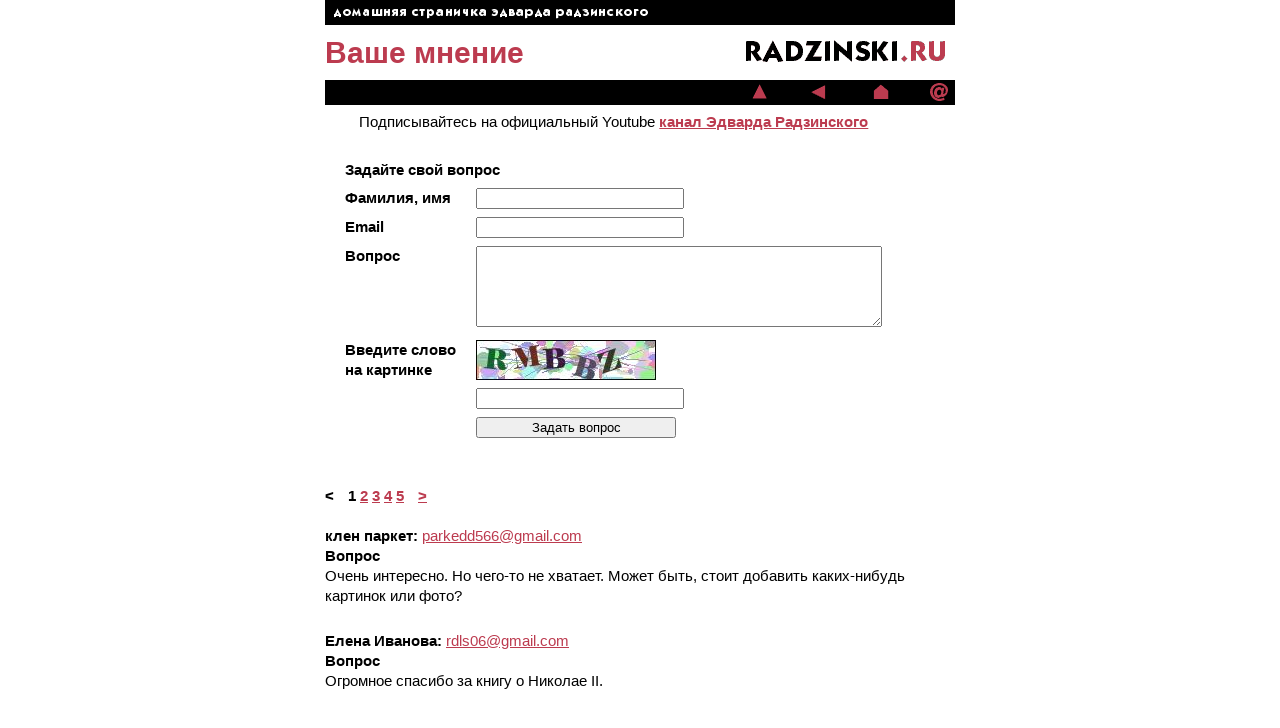

--- FILE ---
content_type: text/html; charset=UTF-8
request_url: https://radzinski.ru/guest/opinion/
body_size: 5615
content:
<!DOCTYPE html>
<html lang="ru">
<head>
    <meta http-equiv="Content-Type" content="text/html; charset=UTF-8" />
<link href="/bitrix/js/ui/design-tokens/dist/ui.design-tokens.min.css?172527130723463" type="text/css"  rel="stylesheet" />
<link href="/bitrix/cache/css/s1/main/page_b3fe3ffe366887db8a2737b9176c6470/page_b3fe3ffe366887db8a2737b9176c6470_v1.css?1745421225498" type="text/css"  rel="stylesheet" />
<link href="/bitrix/panel/main/popup.min.css?169416149220774" type="text/css"  rel="stylesheet" />
<link href="/bitrix/cache/css/s1/main/template_71cebe37a9e6a2485202079ad3c6d1ea/template_71cebe37a9e6a2485202079ad3c6d1ea_v1.css?174541826518101" type="text/css"  data-template-style="true" rel="stylesheet" />
<script>if(!window.BX)window.BX={};if(!window.BX.message)window.BX.message=function(mess){if(typeof mess==='object'){for(let i in mess) {BX.message[i]=mess[i];} return true;}};</script>
<script>(window.BX||top.BX).message({"JS_CORE_LOADING":"Загрузка...","JS_CORE_NO_DATA":"- Нет данных -","JS_CORE_WINDOW_CLOSE":"Закрыть","JS_CORE_WINDOW_EXPAND":"Развернуть","JS_CORE_WINDOW_NARROW":"Свернуть в окно","JS_CORE_WINDOW_SAVE":"Сохранить","JS_CORE_WINDOW_CANCEL":"Отменить","JS_CORE_WINDOW_CONTINUE":"Продолжить","JS_CORE_H":"ч","JS_CORE_M":"м","JS_CORE_S":"с","JSADM_AI_HIDE_EXTRA":"Скрыть лишние","JSADM_AI_ALL_NOTIF":"Показать все","JSADM_AUTH_REQ":"Требуется авторизация!","JS_CORE_WINDOW_AUTH":"Войти","JS_CORE_IMAGE_FULL":"Полный размер"});</script>

<script src="/bitrix/js/main/core/core.min.js?1745418203225353"></script>

<script>BX.Runtime.registerExtension({"name":"main.core","namespace":"BX","loaded":true});</script>
<script>BX.setJSList(["\/bitrix\/js\/main\/core\/core_ajax.js","\/bitrix\/js\/main\/core\/core_promise.js","\/bitrix\/js\/main\/polyfill\/promise\/js\/promise.js","\/bitrix\/js\/main\/loadext\/loadext.js","\/bitrix\/js\/main\/loadext\/extension.js","\/bitrix\/js\/main\/polyfill\/promise\/js\/promise.js","\/bitrix\/js\/main\/polyfill\/find\/js\/find.js","\/bitrix\/js\/main\/polyfill\/includes\/js\/includes.js","\/bitrix\/js\/main\/polyfill\/matches\/js\/matches.js","\/bitrix\/js\/ui\/polyfill\/closest\/js\/closest.js","\/bitrix\/js\/main\/polyfill\/fill\/main.polyfill.fill.js","\/bitrix\/js\/main\/polyfill\/find\/js\/find.js","\/bitrix\/js\/main\/polyfill\/matches\/js\/matches.js","\/bitrix\/js\/main\/polyfill\/core\/dist\/polyfill.bundle.js","\/bitrix\/js\/main\/core\/core.js","\/bitrix\/js\/main\/polyfill\/intersectionobserver\/js\/intersectionobserver.js","\/bitrix\/js\/main\/lazyload\/dist\/lazyload.bundle.js","\/bitrix\/js\/main\/polyfill\/core\/dist\/polyfill.bundle.js","\/bitrix\/js\/main\/parambag\/dist\/parambag.bundle.js"]);
</script>
<script>BX.Runtime.registerExtension({"name":"ui.design-tokens","namespace":"window","loaded":true});</script>
<script>BX.Runtime.registerExtension({"name":"main.pageobject","namespace":"window","loaded":true});</script>
<script>(window.BX||top.BX).message({"JS_CORE_LOADING":"Загрузка...","JS_CORE_NO_DATA":"- Нет данных -","JS_CORE_WINDOW_CLOSE":"Закрыть","JS_CORE_WINDOW_EXPAND":"Развернуть","JS_CORE_WINDOW_NARROW":"Свернуть в окно","JS_CORE_WINDOW_SAVE":"Сохранить","JS_CORE_WINDOW_CANCEL":"Отменить","JS_CORE_WINDOW_CONTINUE":"Продолжить","JS_CORE_H":"ч","JS_CORE_M":"м","JS_CORE_S":"с","JSADM_AI_HIDE_EXTRA":"Скрыть лишние","JSADM_AI_ALL_NOTIF":"Показать все","JSADM_AUTH_REQ":"Требуется авторизация!","JS_CORE_WINDOW_AUTH":"Войти","JS_CORE_IMAGE_FULL":"Полный размер"});</script>
<script>BX.Runtime.registerExtension({"name":"window","namespace":"window","loaded":true});</script>
<script>(window.BX||top.BX).message({"LANGUAGE_ID":"ru","FORMAT_DATE":"DD.MM.YYYY","FORMAT_DATETIME":"DD.MM.YYYY HH:MI:SS","COOKIE_PREFIX":"BITRIX_SM","SERVER_TZ_OFFSET":"10800","UTF_MODE":"Y","SITE_ID":"s1","SITE_DIR":"\/","USER_ID":"","SERVER_TIME":1769054460,"USER_TZ_OFFSET":0,"USER_TZ_AUTO":"Y","bitrix_sessid":"b05a3ede69d2ae73ecf8cd019b474a57"});</script>


<script  src="/bitrix/cache/js/s1/main/kernel_main/kernel_main_v1.js?174542122577560"></script>
<script>BX.setJSList(["\/bitrix\/js\/main\/pageobject\/pageobject.js","\/bitrix\/js\/main\/core\/core_window.js"]);</script>
<script>BX.setCSSList(["\/bitrix\/templates\/main\/components\/bitrix\/main.feedback\/.default\/style.css","\/bitrix\/templates\/main\/styles.css","\/bitrix\/templates\/main\/template_styles.css"]);</script>
<link rel="shortcut icon" href="/favicon.ico"/>
<link rel="icon" href="/favicon.ico"/>



<script>var _ba = _ba || []; _ba.push(["aid", "e8e233ab1ca5699cccb79c221a751685"]); _ba.push(["host", "radzinski.ru"]); (function() {var ba = document.createElement("script"); ba.type = "text/javascript"; ba.async = true;ba.src = (document.location.protocol == "https:" ? "https://" : "http://") + "bitrix.info/ba.js";var s = document.getElementsByTagName("script")[0];s.parentNode.insertBefore(ba, s);})();</script>


    <title>Ваше мнение</title>
    </head>

<body>
<a name="top"></a>
<div id="container1">
    <div id="container2">
        <div id="container3">
            <!-- header BEGIN -->
            <div class="columns-wrapper">
                <div class="row-separator">
                    <div class="column-left">
                        <a href="/"><img src="/images/home_page.gif"/></a>
                    </div>
                    <div class="column-right"></div>
                </div>
            </div>
            <div class="columns-wrapper">
                <div class="column-left"><h1>Ваше мнение</h1></div>
                <div class="column-right" id="header-logo"></div>
            </div>
            <div class="columns-wrapper">
                <div class="row-separator">
                    <div class="column-left">

                    </div>
                    <div class="column-right" style="font-size:0px;">
                        <div class="button button-top" onclick="javascript:window.location.href = '#top'"></div>
                        <div class="button"></div>
                        <div class="button button-back" onclick="javascript:history.back()"></div>
                        <div class="button"></div>
                        <div class="button button-home" onclick="javascript:window.location.href = '/'"></div>
                        <div class="button"></div>
                        <div class="button button-mail" onclick="javacript:window.location.href = '/#'"></div>
                        <div class="button clearfix"></div>
                    </div>
                </div>
            </div>
            <div class="columns-wrapper">
                <p class="marquee">
                                            Подписывайтесь на официальный Youtube <b><a title="официальный Youtube канал Эдварда Радзинского" href="https://www.youtube.com/channel/UCWu_slXwsc0IH9fFiOrbrJg" >канал Эдварда Радзинского</a></b>                                                            </a>
                </p>
            </div>
 <div class="columns-wrapper">
<div class="column-content">
<div id="faq-form">

<form action="/guest/opinion/" method="POST">
<input type="hidden" name="sessid" id="sessid" value="b05a3ede69d2ae73ecf8cd019b474a57" />	<table cellspacing="0" cellpadding="0" style="width: 100%">
		<tbody>
			<tr>
				<td colspan="2"><h3 class="faq-form-Title">Задайте свой вопрос</h3></td>
			</tr>
			<tr>
				<td><h3 class="faq-form-SubTitle">Фамилия, имя</h3></td>
				<td>
					<input type="text" name="user_name" value="">
				</td>
			</tr>
			<tr>
				<td><h3 class="faq-form-SubTitle">Email</h3></td>
				<td>
					<input type="text" name="user_email" value="">
				</td>
			</tr>
			

			<tr>
				<td><h3 class="faq-form-SubTitle">Вопрос</h3></td>
				<td width="100%">
					<textarea name="MESSAGE" rows="5" cols="40"></textarea>
				</td>
			</tr>

						<tr>
				<td><h3 class="faq-form-SubTitle">Введите слово<br/>на картинке</h3></td>
				<td width="100%">
					<input type="hidden" name="captcha_sid" value="03cb8327ee8afda302a9daaae3b8a88d">
					<img src="/bitrix/tools/captcha.php?captcha_sid=03cb8327ee8afda302a9daaae3b8a88d" width="180" height="40" alt="CAPTCHA">
				</td>
			</tr>
			<tr>
				<td></td>
				<td>
					<input type="text" name="captcha_word" size="30" maxlength="50" value="">
				</td>
			</tr>
			
			<tr>
				<td></td>
				<td>
					<input type="hidden" name="PARAMS_HASH" value="191f070d3e8c5906dee61065d364f1ef">
					<input type="submit" name="submit" value="Задать вопрос">
				</td>
			</tr>
		</tbody>
	</table>
</form>
</div>
</div>
</div>
<div class="columns-wrapper">
<div class="column-content">
	<br /><div class="PagerControl">
	<div class="PagerNumberArea">

		<b>
			<span class="SelectedPage"><</span>
		<span style="padding-left:10px;"></span>
<!--[if lt IE 8]><br clear="all"><![endif]-->

		
							<span class="SelectedPage">1</span>
											
							<a class="UnselectedPage"  href="/guest/opinion/?PAGEN_1=2">2</a>
											
							<a class="UnselectedPage"  href="/guest/opinion/?PAGEN_1=3">3</a>
											
							<a class="UnselectedPage"  href="/guest/opinion/?PAGEN_1=4">4</a>
											
							<a class="UnselectedPage"  href="/guest/opinion/?PAGEN_1=5">5</a>
													<span style="padding-left:10px;"></span>


					<a class="UnselectedPage" href="/guest/opinion/?PAGEN_1=2">></a>
				</b>
	</div>
</div><br />

		<div class="opinion" id="bx_3218110189_2327">
		<strong>клен паркет:</strong>
		<a href="mailto:parkedd566@gmail.com">parkedd566@gmail.com</a>
				<br>
		<strong>Вопрос</strong>
		<br>
		Очень интересно. Но чего-то не хватает. Может быть, стоит добавить каких-нибудь картинок или фото?	</div>
		<div class="opinion" id="bx_3218110189_2326">
		<strong>Елена Иванова:</strong>
		<a href="mailto:rdls06@gmail.com">rdls06@gmail.com</a>
				<br>
		<strong>Вопрос</strong>
		<br>
		Огромное спасибо за книгу о Николае II.	</div>
		<div class="opinion" id="bx_3218110189_2325">
		<strong>Милованов Олег:</strong>
		<a href="mailto:tdngod@gmail.com">tdngod@gmail.com</a>
				<br>
		<strong>Вопрос</strong>
		<br>
		Эдвард Станиславович, Вы пробудили во мне страсть к истории, благодарю Вас за ваши великолепные труды !<BR>Пожалуйста ответьте на душераздирающий вопрос: "Фудзи - это Церадзе, и Рукопись действительно была?	</div>
		<div class="opinion" id="bx_3218110189_2324">
		<strong>Арина:</strong>
		<a href="mailto:a_gorina@inbox.ru">a_gorina@inbox.ru</a>
				<br>
		<strong>Вопрос</strong>
		<br>
		Уважемый Эдвард Станиславович! я хочу Вам сказать спасибо, что Вы есть,спасибо,что Вы пишите,спасибо,что Вы говорите! Вы очень нужны! Вы очень нужны нам, голодным умам,голодным душам,СПАСИБО!	</div>
		<div class="opinion" id="bx_3218110189_2323">
		<strong>Eva:</strong>
		<a href="mailto:evado@newmail.ru">evado@newmail.ru</a>
				<br>
		<strong>Вопрос</strong>
		<br>
		Удивительнейший Эдвард Станиславович! Громадное Вам спасибо за фильм о приходе к власти Адольфа Гитлера. Этим так давно у нас никто не интересовался (в основном 1941-1945)... Это прозвучало настолько свежо и актуально! А какой тонкий конец (ах, как не хватает Ваших пьес)! Только очень мало - хотелось еще и еще. И такое ощущение, что это "еще" у Вас есть, но оно по каким-то причинам полностью в фильм не вошло. Или это такой режиссерский ход? Спасибо!!!	</div>
		<div class="opinion" id="bx_3218110189_2322">
		<strong>Эрна:</strong>
		<a href="mailto:fjhgkjhkjh@hjjg.gj">fjhgkjhkjh@hjjg.gj</a>
				<br>
		<strong>Вопрос</strong>
		<br>
		Эдвард Станиславович,брагодарю Вас за сегодняшнюю встречу!Здоровья Вам крепкого!	</div>
		<div class="opinion" id="bx_3218110189_2321">
		<strong>Фиалко Петр Викторович:</strong>
		<a href="mailto:blackpetr@mail.ru">blackpetr@mail.ru</a>
				<br>
		<strong>Вопрос</strong>
		<br>
		Эдвард Станиславович! С большим интересом прочитал Вашу книгу "Александр II", до этого стояла на полке 2 года. Книга увлекла с первой страницы. Сейчас с огромным интересом читаю Ваше исследование о Распутине.<BR>Среди гор литературного хлама, откровенной хатуры и буйства воображения на судьбоносные истеорические темы&nbsp;&nbsp;Ваши произведения истинное сокровище. Я искренне благодарен Вам за трудолюбиво собранные факты, кропотливые расследования, с любовью и знанием предмета книги изложенные в увлекательной литературной форме.<BR>Но самое главное - это честность, достоверность, профессионализм, авторское аргументированное и мудрое мнение&nbsp;&nbsp;в каждой Вашей книге. <BR>Дай Вам Бог здоровья и сил на долгие годы, чтобы заниматься Вашим любимым делом.	</div>
		<div class="opinion" id="bx_3218110189_2320">
		<strong>Yana G:</strong>
		<a href="mailto:danacusins@hotmail.ru">danacusins@hotmail.ru</a>
				<br>
		<strong>Вопрос</strong>
		<br>
		эдвард станиславович это машина времени, почти магически он переносит нас туда в былое прошлое, проповедуя и воскрешая душу читалеля.<BR>сладкое творчество, обожаю вас эдвард станиславович!здоровья вам крепкого,<BR>yana G<BR>miami,fl	</div>
		<div class="opinion" id="bx_3218110189_2319">
		<strong>Семичев Александр:</strong>
		<a href="mailto:1ksuvi@mail.ru">1ksuvi@mail.ru</a>
				<br>
		<strong>Вопрос</strong>
		<br>
		Эдвард Станиславович, здравствуйте. Посоветуйте - что можно почитать о причинах падения царской России и революции. В последнее время все больше интересует эта тема. Обращаюсь к вам как к крупному специалисту&nbsp;&nbsp;по истории. Непонятно, как страна с такими высокими темпами развития попала в такую, мягко сказать, переделку. Кроме интриг зарубежных разведок наверняка были и другие причины.<BR>Спасибо.<BR>С уважением, Александр (40 лет)	</div>
		<div class="opinion" id="bx_3218110189_2318">
		<strong>Марина Бодрецова:</strong>
		<a href="mailto:Ak_marmih@mail.ru">Ak_marmih@mail.ru</a>
				<br>
		<strong>Вопрос</strong>
		<br>
		Добрый день, Эдвард Станиславович. Хочу пожелать Вам крепкого здоровья и долголетия. Побоялась помешать Вам, когда увидела Вас в Эрмитаже в зале Рембранта. А так хотелось сказать о том, как люблю Вас. Моя&nbsp;&nbsp;дочь и я с наслаждением читаем Ваши произведения. Какое счастье было увидеть Вас и какое несчастье не иметь возможности с Вами говорить.	</div>

	<br /><div class="PagerControl">
	<div class="PagerNumberArea">

		<b>
			<span class="SelectedPage"><</span>
		<span style="padding-left:10px;"></span>
<!--[if lt IE 8]><br clear="all"><![endif]-->

		
							<span class="SelectedPage">1</span>
											
							<a class="UnselectedPage"  href="/guest/opinion/?PAGEN_1=2">2</a>
											
							<a class="UnselectedPage"  href="/guest/opinion/?PAGEN_1=3">3</a>
											
							<a class="UnselectedPage"  href="/guest/opinion/?PAGEN_1=4">4</a>
											
							<a class="UnselectedPage"  href="/guest/opinion/?PAGEN_1=5">5</a>
													<span style="padding-left:10px;"></span>


					<a class="UnselectedPage" href="/guest/opinion/?PAGEN_1=2">></a>
				</b>
	</div>
</div><br />

</div>
</div><div class="columns-wrapper">
    <div class="row-separator">
        <div class="column-left">
        </div>
        <div class="column-right" style="font-size:0px;">
            <div class="button button-top" onclick="javascript:window.location.href='#top'"></div>
            <div class="button"></div>
            <div class="button button-back" onclick="javascript:history.back()"></div>
            <div class="button"></div>
            <div class="button button-home" onclick="javascript:window.location.href='/'"></div>
            <div class="button"></div>
            <div class="button button-mail" onclick="javacript:window.location.href='/#'"></div>
            <div class="button clearfix"></div>
        </div>
    </div>
</div>
<div class="columns-wrapper">
    <div class="column-left">
        <div class="social-list social-list--no-offset footer__submenu">
            <a class="footer__link social-list__item social-list__item--you" href="https://www.youtube.com/channel/UCWu_slXwsc0IH9fFiOrbrJg" rel="noopener" target="_blank" title="Youtube">Youtube</a>
            <a class="footer__link social-list__item social-list__item--vk" href="https://vk.com/radzinski" target="_blank" rel="noopener" title="Вконтакте">Вконтакте</a>
            <a class="footer__link social-list__item social-list__item--link" href="https://radzinskiy.com/" target="_blank" rel="noopener" title="Авторские вечера">Авторские вечера</a>
        </div>
    </div>
    <div class="column-right">
        <div id="copyrights">
            Э. Радзинский (текст)<br>
            <a href="http://kirza.ru" target="_blank" rel="noopener">К. Заев</a> (дизайн)<br>
            <a href="mailto:webmaster@radzinski.ru" target="_blank">WebMaster</a>
        </div>
    </div>
</div>
<!-- Footer END -->
</div>
</div>
</div>
</body>
</html>

--- FILE ---
content_type: text/css
request_url: https://radzinski.ru/bitrix/cache/css/s1/main/template_71cebe37a9e6a2485202079ad3c6d1ea/template_71cebe37a9e6a2485202079ad3c6d1ea_v1.css?174541826518101
body_size: 7220
content:


/* Start:/bitrix/templates/main/styles.css?169416149212896*/
/*social network menu*/
.social-list{
    width: 145px;
}

.social-list__item:before {
    border-radius: 3px;
}

.social-list__item:after, .social-list__item:before {
    content: '';
    position: absolute;
    top: 50%;
    left: 0;
    margin-top: -8px;
    width: 16px;
    height: 16px;
}


.social-list__item--vk:before {
    background: #5a7fa8;
}

.social-list__item--vk:after {
    background-image: url([data-uri]);
}

.social-list__item--you:before {
    background: #fe3432;
}

.social-list__item--you:after {
    background-image: url([data-uri]);
}

.social-list__item--fb:before {
    background: #3c5b9b;
}

.social-list__item--fb:after {
    background-image: url([data-uri]);
}

.social-list__item--link:after {
    background-image: url('/images/link.png');
}

.social-list__item--ins:before {
    background: #ff5c00;
    background: radial-gradient(23.82px at 36.9% 115.67%,#ebff00 0,#ff5c00 42.24%,#0500ff 100%);
}

.social-list__item--ins:after {
    background-image: url([data-uri]);
}



.social-list__item:after {
    background-repeat: no-repeat;
    background-size: 70%;
    background-position: center center;
}

.social-list__item {
    display: block;
    position: relative;
    padding: 0 0 0 25px;
    letter-spacing: -.02em;
    transition: color .2s ease;
}
/* End */


/* Start:/bitrix/templates/main/template_styles.css?16941614924676*/
html, body, div, span, applet, object, iframe, h1, h2, h3, h6, p, blockquote, pre, a, abbr, acronym, address, big, cite, code, del, dfn, em, img, ins, kbd, q, s, samp, small, strike, strong, sub, sup, tt, var, b, u, i, center, dl, dt, ol, li, fieldset, form, label, legend, table, caption, tbody, tfoot, thead, tr, th, td, article, aside, canvas, details, embed, figure, figcaption, footer, header, hgroup, menu, nav, output, ruby, section, summary, time, mark, audio, video {
    border: 0 none;
    font-family: Arial,Helvetica,sans-serif;
    font-size: 11pt;
    margin: 0;
    padding: 0;
    vertical-align: baseline;
}
body {
    line-height: 20px;
}
h5 {
    font-size: 11pt;
}
em {
    font-size: 9pt;
}
blockquote, q {
    quotes: none;
}
blockquote:before, blockquote:after, q:before, q:after {
    content: none;
}
table {
    border-collapse: collapse;
    border-spacing: 0;
}
img {
    vertical-align: top;
}
.clearfix {
    clear: both;
}
body {
    overflow: scroll;
}
a {
    color: #BC3B4F;
}
p {
    margin: 0.5em 5px;
    text-indent: 2em;
}
.pink-template #container1 {
    background-color: #BC3B4F;
}
.pink-template #container2 {
    background-color: #BC3B4F;
}
#container1 {
    background: none repeat scroll 0 0 white;
    float: right;
    width: 50%;
}
#container2 {
    background: none repeat scroll 0 0 white;
    clear: left;
    float: left;
    margin-left: -315px;
    overflow: hidden;
    width: 630px;
}
#container3 {
    background: none repeat scroll 0 0 white;
    float: left;
    left: -210px;
    position: relative;
    width: 630px;
}
.columns-wrapper {
    left: 210px;
    overflow: hidden;
    position: relative;
    width: 630px;
}
.column-left {
    float: left;
    width: 420px;
}
.column-right {
    float: right;
    width: 210px;
}
.row-separator {
    background: none repeat scroll 0 0 black;
    min-height: 25px;
    overflow: hidden;
    width: 100%;
}
#header-logo {
    background-image: url("/bitrix/templates/main/images/logo_white.gif");
    height: 55px;
}
.pink-template #header-logo {
    background-image: url("/bitrix/templates/main/images/logo_pink.gif");
}
.row-separator .column-left, .row-separator .column-right {
    height: 25px;
}
h1 {
    color: #BC3B4F;
    font-size: 30px;
    line-height: 55px;
}
.table-image {
    bottom: 0;
    position: absolute;
}
.button {
    background-color: black;
    float: left;
    height: 25px;
    width: 30px;
}
.button-top {
    background-image: url("/bitrix/templates/main/images/top_pink.gif");
}
.button-top:hover {
    background-image: url("/bitrix/templates/main/images/top_white.gif");
}
.button-back {
    background-image: url("/bitrix/templates/main/images/back_pink.gif");
}
.button-back:hover {
    background-image: url("/bitrix/templates/main/images/back_white.gif");
}
.button-home {
    background-image: url("/bitrix/templates/main/images/home_pink.gif");
}
.button-home:hover {
    background-image: url("/bitrix/templates/main/images/home_white.gif");
}
.button-mail {
    background-image: url("/bitrix/templates/main/images/mail_pink.gif");
}
.button-mail:hover {
    background-image: url("/bitrix/templates/main/images/mail_white.gif");
}
.CMSListMenuHighlightedLI, .CMSListMenuLI {
    border-bottom: 6px solid #BC3B4F;
}
.pink-template .CMSListMenuHighlightedLI, .pink-template .CMSListMenuLI {
    border-bottom: 6px solid white;
}
.CMSListMenuUL {
    list-style: none outside none;
    margin: 0;
    padding: 0;
}
.CMSListMenuHighlightedLI a, .CMSListMenuLI a, .CMSListMenuLILast a, .CMSListMenuHighlightedLILast a {
    color: black !important;
    display: block;
    font-weight: bold;
    line-height: 23px;
    padding-left: 1px;
    text-decoration: none;
    text-transform: lowercase;
}
.CMSListMenuHighlightedLI a:hover, .CMSListMenuLI a:hover, .CMSListMenuLILast a:hover, .CMSListMenuHighlightedLILast a:hover {
    background: none repeat scroll 0 0 #DB4B61;
    color: white;
}
.CMSListMenuLILast, .CMSListMenuHighlightedLILast {
    border: medium none;
}
.news, .news * {
    color: black;
    font-size: 9pt;
}
div.news-separator {
    background: url("/bitrix/templates/main/images/line_w.gif") no-repeat scroll center center transparent;
    height: 5px;
    margin-bottom: 15px;
    margin-left: 5px;
    margin-top: 15px;
}
#copyrights, #copyrights * {
    color: black;
    font-size: 9pt;
    text-decoration: none;
}
.pink-template #copyrights a {
    color: white !important;
}
div#faq-form {
    padding: 20px 0;
}
div#faq-form table td {
    padding-bottom: 0.6em;
    padding-left: 20px;
    text-align: left;
    vertical-align: top;
    white-space: nowrap;
}
div#faq-form input {
    width: 200px;
}
div#faq-form textarea {
    width: 400px;
}
.book {
    font-family: Antiqua,Times New Roman,serif;
}

.news_list a {
    color: #000;
}

.tv_item, .opinion {
    margin: 0 0 25px;
}
.tv_item span {
    margin: 0 0 8px;
    display: inline-block;
}
/* End */
/* /bitrix/templates/main/styles.css?169416149212896 */
/* /bitrix/templates/main/template_styles.css?16941614924676 */
